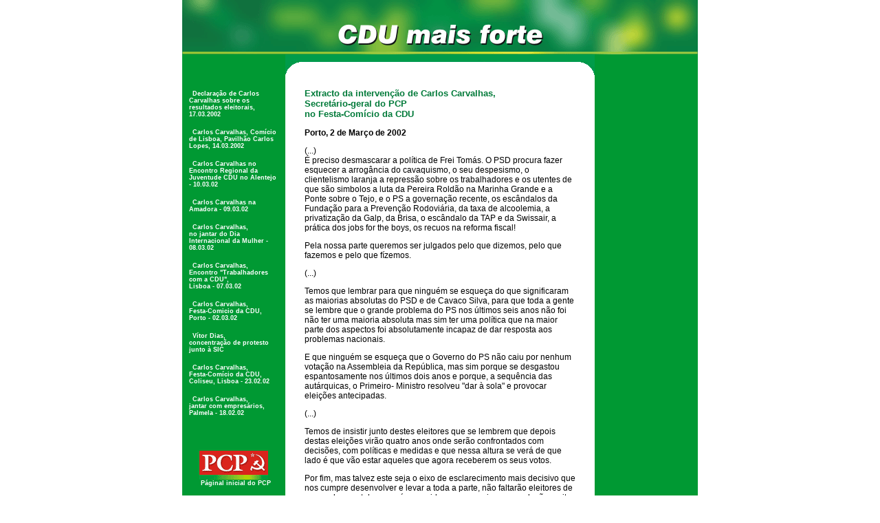

--- FILE ---
content_type: text/html
request_url: https://www.pcp.pt/ar/legislativas02/intervencoes/cc-porto-030302.html
body_size: 3754
content:
<html>
<head>
<title>Interven&ccedil;&otilde;es - Legislativas 2002</title>
<meta http-equiv="Content-Type" content="text/html; charset=iso-8859-1">
<script language="JavaScript">
<!--
function MM_reloadPage(init) {  //reloads the window if Nav4 resized
  if (init==true) with (navigator) {if ((appName=="Netscape")&&(parseInt(appVersion)==4)) {
    document.MM_pgW=innerWidth; document.MM_pgH=innerHeight; onresize=MM_reloadPage; }}
  else if (innerWidth!=document.MM_pgW || innerHeight!=document.MM_pgH) location.reload();
}
MM_reloadPage(true);
// -->
</script>
<link rel="stylesheet" href="../legislativas2002.css" type="text/css">
</head>
<body bgcolor="#FFFFFF" text="#000000" topmargin="0" marginheight="0">
<table width="750" cellpadding="0" align="center" cellspacing="0" border="0">
  <tr> 
    <td colspan="3"><img src="../imagens/rosto/topo.gif" width="750" height="79"></td>
  </tr>
  <tr> 
    <td height="18" width="150" bgcolor="#009933" rowspan="2" valign="top"> 
      <p align="left"><br>
        <br>
      </p>
      <table width="130" cellspacing="0" cellpadding="0" align="center">
        <tr> 
          <td> 
            <p><a href="sg20020317.html" class="indiceinicial">Declara&ccedil;&atilde;o 
              de Carlos Carvalhas sobre os resultados eleitorais, 17.03.2002</a></p>
            <p><a href="cc-20020314.html" class="indiceinicial">Carlos Carvalhas, 
              Com&iacute;cio de Lisboa, Pavilh&atilde;o Carlos Lopes, 14.03.2002</a></p>
            <p><a href="cc-jovens-100302.html" class="indiceinicial">Carlos Carvalhas 
              no Encontro Regional da Juventude CDU no Alentejo - 10.03.02</a></p>
            <p><a href="cc-amadora-090302.html" class="indiceinicial">Carlos Carvalhas 
              na Amadora - 09.03.02</a></p>
            <p><a href="cc-mulheres-080302.html" class="indiceinicial">Carlos 
              Carvalhas,<br>
              no jantar do Dia Internacional da Mulher - 08.03.02</a></p>
            <p><a href="cc-trabalhadores-070302.html" class="indiceinicial">Carlos 
              Carvalhas,<br>
              Encontro &quot;Trabalhadores com a CDU&quot;,<br>
              Lisboa - 07.03.02</a></p>
            <p><a href="cc-porto-030302.html" class="indiceinicial">Carlos Carvalhas,<br>
              Festa-Comicio da CDU, Porto - 02.03.02</a></p>
            <p><a href="vitor-dias-sic.html" class="indiceinicial">V&iacute;tor 
              Dias,<br>
              concentra&ccedil;&atilde;o de protesto junto &agrave; SIC</a></p>
            <p><a href="cc-coliseu.html" class="indiceinicial">Carlos Carvalhas,<br>
              Festa-Com&iacute;cio da CDU, Coliseu, Lisboa - 23.02.02</a></p>
            <p><a href="cc-pme.html" class="indiceinicial">Carlos Carvalhas, <br>
              jantar com empres&aacute;rios, Palmela - 18.02.02</a></p>
          </td>
        </tr>
      </table>
      
      <p align="left">&nbsp; </p>
      <div align="center"> 
        <p><img src="../../../imagens/pcp2.gif" width="100" height="35" usemap="#Map4" border="0"><img src="../../../imagens/anim/verde2.gif" width="100" height="7"><br>
          <a href="../../../legislativas02/index.html" class="indiceinicial">P&aacute;ginal inicial 
          do PCP</a></p>
      </div>
    </td>
    <td valign="top" rowspan="2"> 
      <p align="left"><img src="../imagens/rosto/barra-verde.gif" width="450" height="30" usemap="../../../legislativas02/index.html#Map2" border="0"></p>
      <table width="400" align="center">
        <tr> 
          <td valign="top" class="corpo"> 
            <p class="data">Extracto da interven&ccedil;&atilde;o de Carlos Carvalhas, 
              <br>
              Secret&aacute;rio-geral do PCP<br>
              no Festa-Com&iacute;cio da CDU</p>
            <b>Porto, 2 de Mar&ccedil;o de 2002 </b> 
            <p>(...)<br>
              &Eacute; preciso desmascarar a pol&iacute;tica de Frei Tom&aacute;s. 
              O PSD procura fazer esquecer a arrog&acirc;ncia do cavaquismo, o 
              seu despesismo, o clientelismo laranja a repress&atilde;o sobre 
              os trabalhadores e os utentes de que s&atilde;o simbolos a luta 
              da Pereira Rold&atilde;o na Marinha Grande e a Ponte sobre o Tejo, 
              e o PS a governa&ccedil;&atilde;o recente, os esc&acirc;ndalos da 
              Funda&ccedil;&atilde;o para a Preven&ccedil;&atilde;o Rodovi&aacute;ria, 
              da taxa de alcoolemia, a privatiza&ccedil;&atilde;o da Galp, da 
              Brisa, o esc&acirc;ndalo da TAP e da Swissair, a pr&aacute;tica 
              dos jobs for the boys, os recuos na reforma fiscal!</p>
            <p>Pela nossa parte queremos ser julgados pelo que dizemos, pelo que 
              fazemos e pelo que f&iacute;zemos.</p>
            <p>(...)</p>
            <p>Temos que lembrar para que ningu&eacute;m se esque&ccedil;a do 
              que significaram as maiorias absolutas do PSD e de Cavaco Silva, 
              para que toda a gente se lembre que o grande problema do PS nos 
              &uacute;ltimos seis anos n&atilde;o foi n&atilde;o ter uma maioria 
              absoluta mas sim ter uma pol&iacute;tica que na maior parte dos 
              aspectos foi absolutamente incapaz de dar resposta aos problemas 
              nacionais. </p>
            <p>E que ningu&eacute;m se esque&ccedil;a que o Governo do PS n&atilde;o 
              caiu por nenhum vota&ccedil;&atilde;o na Assembleia da Rep&uacute;blica, 
              mas sim porque se desgastou espantosamente nos &uacute;ltimos dois 
              anos e porque, a sequ&ecirc;ncia das aut&aacute;rquicas, o Primeiro- 
              Ministro resolveu &quot;dar &agrave; sola&quot; e provocar elei&ccedil;&otilde;es 
              antecipadas. </p>
            <p>(...)</p>
            <p>Temos de insistir junto destes eleitores que se lembrem que depois 
              destas elei&ccedil;&otilde;es vir&atilde;o quatro anos onde ser&atilde;o 
              confrontados com decis&otilde;es, com pol&iacute;ticas e medidas 
              e que nessa altura se ver&aacute; de que lado &eacute; que v&atilde;o 
              estar aqueles que agora receberem os seus votos.</p>
            <p>Por fim, mas talvez este seja o eixo de esclarecimento mais decisivo 
              que nos cumpre desenvolver e levar a toda a parte, n&atilde;o faltar&atilde;o 
              eleitores de esquerda que, tal como n&oacute;s, consideram que seria 
              uma evolu&ccedil;&atilde;o muito negativa e indesej&aacute;vel o 
              regresso da direita ao Governo mas que depois erradamente pensam 
              que a &uacute;nica maneira de impedir esse regresso &eacute; votar 
              no PS.</p>
            <p>E quanto mais nos aproximarmos de 17 de Mar&ccedil;o, mais o PS 
              e Ferro Rodrigues v&atilde;o procurar ampliar esta confus&atilde;o 
              e este equ&iacute;voco, mais o PS vai querer aparecer como o grande 
              advers&aacute;rio da direita - (que pena n&atilde;o se terem lembrado 
              disso nestes &uacute;ltimos seis anos).</p>
            <p>Por isso em toda a parte e em todas ocasi&otilde;es temos de lembrar 
              e insistir mais e mais que os votos na CDU e os deputados eleitos 
              pelo PCP e pelo PEV s&atilde;o sempre votos e deputados que a direita 
              n&atilde;o ter&aacute; e que, por isso, contribuem sempre para que 
              a direita permane&ccedil;a em minoria na Assembleia da Rep&uacute;blica.</p>
            <p>O PS vai pedir insistentemente votos &agrave; esquerda para &quot;derrotar 
              a direita&quot; mas se conseguissem que a CDU sa&iacute;sse enfraquecida 
              destas elei&ccedil;&otilde;es logo aproveitariam isso para voltar 
              &agrave;s mesmas alian&ccedil;as e entendimentos com a direita.</p>
            <p class="iniciativa" align="left">&nbsp;</p>
            <p>&nbsp; </p>
          </td>
        </tr>
      </table>
      <p align="left">&nbsp;</p>
      <p class="iniciativa" align="center">&nbsp;</p>
    </td>
    <td bgcolor="#009933" valign="top"> 
      <div align="left"><br>
        <br>
      </div>
    </td>
  </tr>
  <tr> 
    <td valign="bottom" bgcolor="#009933"><img src="../imagens/rosto/vote.jpg" width="150" height="168"></td>
  </tr>
</table>
<table width="750" align="center" cellpadding="0" cellspacing="0">
  <tr> 
    <td  bgcolor="#FFFFCC" valign="top"> 
      <div align="center"><span class="seccoes">|<a href="../abertura.html" class="seccoes"> 
        Inicio</a> | <a href="../candidatos/index.html" target="_top" class="seccoes">Candidatos</a> 
        | <a href="../agenda/index.html" target="_top" class="seccoes">Agenda 
        CDU</a> | <a href="../contacte.html" target="_top" class="seccoes">Contacte 
        a CDU</a> |<a href="../folheto/index-campanha.html" class="seccoes">Campanha</a> 
        | <a href="../documentos/index-documentos.html" class="seccoes">Documentos</a> 
        | <a href="../index-balanco.html" target="_top" class="seccoes">AR-PCP 
        presta contas</a> | <a href="../encontro/frset-encontro.htm" target="_top" class="seccoes">Encontro 
        Nacional do PCP</a> | <br>
        | <a href="../opiniao/index-opiniao.html" class="seccoes">Opini&atilde;o</a>| 
        Interven&ccedil;&otilde;es |<a href="../links.html" class="seccoes">Links</a> 
        |<a href="../musicas.html" class="seccoes">M&uacute;sicas</a>| <a href="../tempos-antena.html" class="seccoes">Tempos 
        de Antena</a> | <a href="../grafismos/grafismos.html" class="seccoes">Grafismos</a> 
        |</span></div>
    </td>
  </tr>
</table>
<p class="corpoavanco">&nbsp;</p>
<p class="corpoavanco">&nbsp;</p>
<map name="Map"> 
  <area shape="rect" coords="67,20,140,39" href="../../../legislativas02/grafismos/candidatos/index.html" alt="Candidatos da CDU" title="Candidatos da CDU">
  <area shape="rect" coords="89,51,140,67" href="../../../legislativas02/grafismos/agenda/index.html" alt="Agenda da CDU" title="Agenda da CDU">
  <area shape="rect" coords="61,81,140,97" href="../../../legislativas02/grafismos/documentos/index-documentos.html" alt="Documentos da CDU" title="Documentos da CDU">
  <area shape="rect" coords="26,112,136,128" href="../../../legislativas02/grafismos/documentos/programa-eleitoral2002.pdf" target="_blank" alt="Programa Eleitoral do PCP " title="Programa Eleitoral do PCP ">
  <area shape="rect" coords="70,142,139,158" href="../../../legislativas02/grafismos/folheto/index-folheto.html" alt="Campanha Eleitoral da CDU" title="Campanha Eleitoral da CDU">
  <area shape="rect" coords="12,171,139,189" href="../../../legislativas02/grafismos/index-balanco.html" alt="Balan&ccedil;o da Actividade Parlamentar do PCP na VIII Legislatura" title="Balan&ccedil;o da Actividade Parlamentar do PCP na VIII Legislatura">
  <area shape="rect" coords="85,201,139,220" href="../../../legislativas02/grafismos/opiniao/index-opiniao.html" alt="Artigos de Opini&atilde;o" title="Artigos de Opini&atilde;o">
  <area shape="rect" coords="54,232,139,250" href="../../../legislativas02/grafismos/intervencoes/vitor-dias-sic.html">
  <area shape="rect" coords="112,246,114,247" href="../../../legislativas02/index.html#">
</map>
<map name="Map2"> 
  <area shape="rect" coords="262,53,374,103" href="../../../legislativas02/grafismos/documentos/carta.html" alt="Carta de Carlos Carvalhas aos eleitores" title="Carta de Carlos Carvalhas aos eleitores">
</map>
<map name="Map3"> 
  <area shape="rect" coords="13,22,106,36" href="../../../legislativas02/grafismos/contacte.html" alt="Contacte a CDU" title="Contacte a CDU">
  <area shape="rect" coords="10,51,52,66" href="../../../legislativas02/grafismos/links.html" alt="Outros links relacionados com a CDU" title="Outros links relacionados com a CDU">
  <area shape="rect" coords="13,82,66,100" href="../../../legislativas02/grafismos/musicas.html" alt="M&uacute;sicas" title="M&uacute;sicas">
  <area shape="rect" coords="12,112,123,127" href="../../../legislativas02/grafismos/tempos-antena.html" alt="Tempos de antena da CDU" title="Tempos de antena da CDU">
  <area shape="rect" coords="12,143,77,157" href="../../../legislativas02/grafismos/grafismos/grafismos.html" alt="Grafismos da CDU" title="Grafismos da CDU">
  <area shape="rect" coords="11,171,40,188" href="../../../legislativas02/index.html" alt="P&aacute;gina do PCP" title="P&aacute;gina do PCP">
</map>
<map name="Map4"> 
  <area shape="rect" coords="0,0,99,43" href="../../../legislativas02/index.html" alt="P&aacute;gina Incial do PCP" title="P&aacute;gina Incial do PCP">
</map>
</body>
</html>


--- FILE ---
content_type: text/css
request_url: https://www.pcp.pt/ar/legislativas02/legislativas2002.css
body_size: 567
content:
.corpo {  font-family: Arial, Helvetica, sans-serif; font-size: 12px; color: #000000; text-decoration: none}
.titulo {  font-family: Verdana, Arial, Helvetica, sans-serif; font-size: 18px; font-weight: bold; color: #006633}
.subtitulo {  font-family: Verdana, Arial, Helvetica, sans-serif; font-size: 16px; font-weight: bold; color: #006633}
.titulo-quadro {  font-family: Arial, Helvetica, sans-serif; font-size: 14px; font-weight: bolder; color: #FFFFFF}
.indice {  font-family: Verdana, Arial, Helvetica, sans-serif; font-size: 12px; font-weight: bold; color: #FFFFCC; font-style: normal; text-decoration: none}
.titulo-indice {  font-family: Verdana, Arial, Helvetica, sans-serif; font-size: 14px; font-weight: bold; color: #FFFF00; line-height: normal; font-variant: small-caps}
.corpolink { font-family: Arial, Helvetica, sans-serif; font-size: 12px; color: #B0251D; text-decoration: none }
.data {  font-family: Arial, Helvetica, sans-serif; font-size: 13px; font-style: normal; font-weight: bold; color: #007A39; text-decoration: none}
.iniciativa {  font-family: Arial, Helvetica, sans-serif; font-size: 14px; font-style: normal; font-weight: bold; color: #B0251D; text-decoration: none}
.local {  font-family: Verdana, Arial, Helvetica, sans-serif; font-size: 12px; font-weight: bold; color: #FFFF00; font-style: italic; line-height: 22px; background-color: #007A39}
.seccoes {  font-family: Verdana, Arial, Helvetica, sans-serif; font-size: 9px; font-style: normal; font-weight: bold; color: #B0251D; text-decoration: none; text-align: center}
.indice2 { font-family: Verdana, Arial, Helvetica, sans-serif; font-size: 12px; font-weight: bold; color: #FFFF00; font-style: normal; text-decoration: none }
.titulo2 { font-family: Verdana, Arial, Helvetica, sans-serif; font-size: 18px; font-weight: bold; color: #B0251D}
.corpobranco { font-family: Arial, Helvetica, sans-serif; font-size: 12px; color: #FFFFFF; text-decoration: none }
.sublinhado { font-family: Verdana, Arial, Helvetica, sans-serif; font-size: 12px; font-weight: bold; color: #FFFFFF; font-style: normal; line-height: 22px; background-color: #B0251D}
.sublinhado2 { font-family: Verdana, Arial, Helvetica, sans-serif; font-size: 18px; font-weight: bold; color: #B0251D; font-style: normal; background-color: #FDDE02}
.titulo3 { font-family: Arial, Helvetica, sans-serif; font-size: 16px; font-weight: bold; color: #FFFF33; text-decoration: none}
.indiceinicial {  font-family: Verdana, Arial, Helvetica, sans-serif; font-size: 9px; font-weight: bold; color: #FFFFFF; text-decoration: none; background-position: right; font-style: normal; padding-left: 5px}
.corpoavanco { font-family: Arial, Helvetica, sans-serif; font-size: 12px; color: #000000; text-decoration: none ; padding-left: 10px; padding-right: 10px}
.corpoavanco2 { font-family: Arial, Helvetica, sans-serif; font-size: 12px; color: #000099; text-decoration: none ; padding-left: 10px; padding-right: 10px }
.entrada {  font-family: Verdana, Arial, Helvetica, sans-serif; font-size: 10px; font-style: normal; color: #000000; text-decoration: none}
.linktexto {  font-family: Verdana, Arial, Helvetica, sans-serif; font-size: 10px; font-weight: bold; color: #FFFFFF; text-decoration: none; background-color: #9A3300}
.corpotabela { font-family: Arial, Helvetica, sans-serif; font-size: 10px; color: #000000; text-decoration: none }
